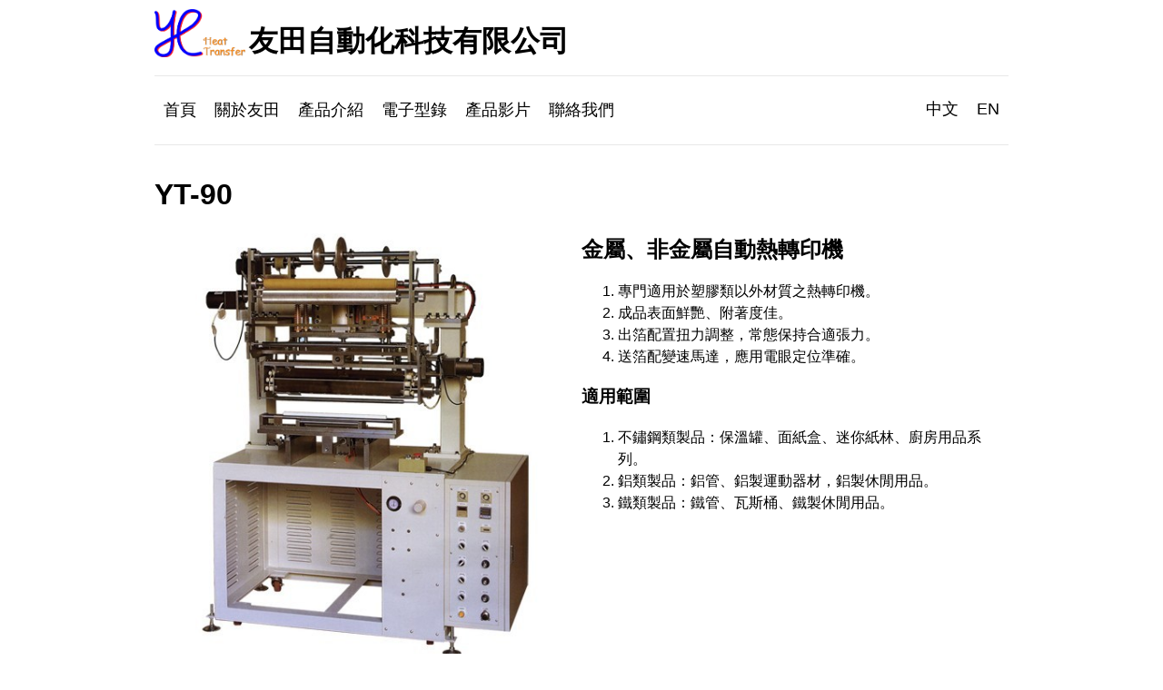

--- FILE ---
content_type: text/html; charset=utf-8
request_url: https://www.yuiotien.com.tw/tw/product/yt-90
body_size: 6856
content:
<!DOCTYPE html>
<!--[if lt IE 7]>
<html class="lt-ie9 lt-ie8 lt-ie7" lang="zh-hant" dir="ltr"><![endif]-->
<!--[if IE 7]>
<html class="lt-ie9 lt-ie8" lang="zh-hant" dir="ltr"><![endif]-->
<!--[if IE 8]>
<html class="lt-ie9" lang="zh-hant" dir="ltr"><![endif]-->
<!--[if gt IE 8]><!-->
<html lang="zh-hant" dir="ltr" prefix="og: http://ogp.me/ns# content: http://purl.org/rss/1.0/modules/content/ dc: http://purl.org/dc/terms/ foaf: http://xmlns.com/foaf/0.1/ rdfs: http://www.w3.org/2000/01/rdf-schema# sioc: http://rdfs.org/sioc/ns# sioct: http://rdfs.org/sioc/types# skos: http://www.w3.org/2004/02/skos/core# xsd: http://www.w3.org/2001/XMLSchema#"><!--<![endif]-->
<head>
  <meta charset="utf-8" />
<link rel="shortcut icon" href="https://www.yuiotien.com.tw/sites/default/files/favico.png" type="image/png" />
<meta name="viewport" content="width=device-width, initial-scale=1.0, user-scalable=yes" />
<meta name="description" content="專門適用於塑膠類以外材質之熱轉印機。 成品表面鮮艷、附著度佳。 出箔配置扭力調整，常態保持合適張力。 送箔配變速馬達，應用電眼定位準確。 適用範圍 不鏽鋼類製品：保溫罐、面紙盒、迷你紙林、廚房用品系列。 鋁類製品：鋁管、鋁製運動器材，鋁製休閒用品。 鐵類製品：鐵管、瓦斯桶、鐵製休閒用品。" />
<meta name="MobileOptimized" content="width" />
<meta name="HandheldFriendly" content="1" />
<meta name="apple-mobile-web-app-capable" content="yes" />
<meta name="generator" content="Drupal 7 (http://drupal.org)" />
<link rel="canonical" href="https://www.yuiotien.com.tw/tw/product/yt-90" />
<link rel="shortlink" href="https://www.yuiotien.com.tw/tw/node/17" />
<meta property="og:site_name" content="友田自動化科技有限公司" />
<meta property="og:type" content="article" />
<meta property="og:url" content="https://www.yuiotien.com.tw/tw/product/yt-90" />
<meta property="og:title" content="YT-90" />
<meta property="og:description" content="專門適用於塑膠類以外材質之熱轉印機。 成品表面鮮艷、附著度佳。 出箔配置扭力調整，常態保持合適張力。 送箔配變速馬達，應用電眼定位準確。 適用範圍 不鏽鋼類製品：保溫罐、面紙盒、迷你紙林、廚房用品系列。 鋁類製品：鋁管、鋁製運動器材，鋁製休閒用品。 鐵類製品：鐵管、瓦斯桶、鐵製休閒用品。" />
<meta property="og:updated_time" content="2017-03-01T01:35:09+08:00" />
<meta property="article:published_time" content="2017-02-22T01:29:48+08:00" />
<meta property="article:modified_time" content="2017-03-01T01:35:09+08:00" />
<meta name="google-site-verification" content="c6EnTCGrvy9jqkdYgr7EEulSO5yHsAE39LHv5EkBfz4" />
    <title>YT-90 | 友田自動化科技有限公司</title>
  <link type="text/css" rel="stylesheet" href="https://www.yuiotien.com.tw/sites/default/files/css/css_xE-rWrJf-fncB6ztZfd2huxqgxu4WO-qwma6Xer30m4.css" media="all" />
<link type="text/css" rel="stylesheet" href="https://www.yuiotien.com.tw/sites/default/files/css/css_wK_6OkTymLeGE8EAA_dnsRvCJEpFx6LktC0tHt1BluE.css" media="screen" />
<link type="text/css" rel="stylesheet" href="https://www.yuiotien.com.tw/sites/default/files/css/css_4TrGrYtsLldTz9Bwk8lVs--PvenY0dGJdZjBCS8WTHE.css" media="all" />
<link type="text/css" rel="stylesheet" href="https://www.yuiotien.com.tw/sites/default/files/css/css_hJa1shXgHHhfj_MaNfcByD4xqRcdIrUyV_Slw3HIiSk.css" media="screen" />
<link type="text/css" rel="stylesheet" href="https://www.yuiotien.com.tw/sites/default/files/css/css_7Cq9EFto0iPZrSXa640-HeGzv0cZ895o3tp08T4eMJc.css" media="only screen" />

<!--[if lt IE 8]>
<link type="text/css" rel="stylesheet" href="https://www.yuiotien.com.tw/sites/default/files/css/css_reur1-RX9x2uqDVEJYGn_wdONfl7b1-HQiSiY8o5w3U.css" media="screen" />
<![endif]-->
  <script type="text/javascript" src="https://www.yuiotien.com.tw/sites/default/files/js/js_qhWTaS9HdZohdZhF2xnZ0RsEVDh29cMX162USJ0dkK8.js"></script>
<script type="text/javascript">
<!--//--><![CDATA[//><!--
(function(i,s,o,g,r,a,m){i["GoogleAnalyticsObject"]=r;i[r]=i[r]||function(){(i[r].q=i[r].q||[]).push(arguments)},i[r].l=1*new Date();a=s.createElement(o),m=s.getElementsByTagName(o)[0];a.async=1;a.src=g;m.parentNode.insertBefore(a,m)})(window,document,"script","https://www.yuiotien.com.tw/sites/default/files/googleanalytics/analytics.js?t08tf2","ga");ga("create", "UA-93214156-1", {"cookieDomain":"auto"});ga("require", "linkid", "linkid.js");ga("require", "displayfeatures");ga("set", "anonymizeIp", true);ga("set", "page", location.pathname + location.search + location.hash);ga("send", "pageview");
//--><!]]>
</script>
<script type="text/javascript" src="https://www.yuiotien.com.tw/sites/default/files/js/js_dh-6-0VHYwdEcn2CVfLLCtoOyFQ1GgVZxag2oeEXlhQ.js"></script>
<script type="text/javascript">
<!--//--><![CDATA[//><!--
jQuery.extend(Drupal.settings, {"basePath":"\/","pathPrefix":"tw\/","setHasJsCookie":0,"ajaxPageState":{"theme":"yt","theme_token":"CyWXXrAZHHTwTqXBLAJPPqUn71_zek4c1rf7pebvU1Q","js":{"sites\/all\/libraries\/owl-carousel\/owl.carousel.min.js":1,"sites\/all\/modules\/contrib\/owlcarousel\/includes\/js\/owlcarousel.settings.js":1,"sites\/all\/modules\/contrib\/jquery_update\/replace\/jquery\/1.10\/jquery.min.js":1,"misc\/jquery-extend-3.4.0.js":1,"misc\/jquery-html-prefilter-3.5.0-backport.js":1,"misc\/jquery.once.js":1,"misc\/drupal.js":1,"sites\/all\/modules\/contrib\/admin_menu\/admin_devel\/admin_devel.js":1,"public:\/\/languages\/zh-hant_7x_bwasQHTWNlMKczwO2gYUC0p4ciOepE4t4XFfJiLg.js":1,"sites\/all\/libraries\/colorbox\/jquery.colorbox-min.js":1,"sites\/all\/modules\/contrib\/colorbox\/js\/colorbox.js":1,"sites\/all\/modules\/contrib\/colorbox\/styles\/default\/colorbox_style.js":1,"sites\/all\/modules\/contrib\/colorbox\/js\/colorbox_load.js":1,"sites\/all\/modules\/google_analytics\/googleanalytics.js":1,"0":1,"sites\/all\/modules\/contrib\/field_group\/field_group.js":1,"sites\/all\/themes\/yt\/scripts\/yt.js":1,"sites\/all\/themes\/adaptivetheme\/at_core\/scripts\/scalefix.js":1,"sites\/all\/themes\/adaptivetheme\/at_core\/scripts\/matchMedia.js":1,"sites\/all\/themes\/adaptivetheme\/at_core\/scripts\/matchMedia.addListener.js":1},"css":{"modules\/system\/system.base.css":1,"modules\/system\/system.menus.css":1,"modules\/system\/system.messages.css":1,"modules\/system\/system.theme.css":1,"sites\/all\/libraries\/owl-carousel\/owl.carousel.css":1,"sites\/all\/libraries\/owl-carousel\/owl.theme.css":1,"sites\/all\/libraries\/owl-carousel\/owl.transitions.css":1,"modules\/field\/theme\/field.css":1,"modules\/node\/node.css":1,"modules\/user\/user.css":1,"sites\/all\/modules\/contrib\/youtube\/css\/youtube.css":1,"sites\/all\/modules\/contrib\/views\/css\/views.css":1,"sites\/all\/modules\/contrib\/ckeditor\/css\/ckeditor.css":1,"sites\/all\/modules\/contrib\/colorbox\/styles\/default\/colorbox_style.css":1,"sites\/all\/modules\/contrib\/ctools\/css\/ctools.css":1,"modules\/locale\/locale.css":1,"sites\/all\/themes\/adaptivetheme\/at_core\/css\/at.layout.css":1,"sites\/all\/themes\/yt\/css\/global.base.css":1,"sites\/all\/themes\/yt\/css\/global.styles.css":1,"public:\/\/adaptivetheme\/yt_files\/yt.responsive.layout.css":1,"public:\/\/adaptivetheme\/yt_files\/yt.responsive.styles.css":1,"public:\/\/adaptivetheme\/yt_files\/yt.lt-ie8.layout.css":1}},"colorbox":{"opacity":"0.85","current":"{current} of {total}","previous":"\u00ab Prev","next":"\u4e0b\u4e00\u9801 \u00bb","close":"\u95dc\u9589","maxWidth":"98%","maxHeight":"98%","fixed":true,"mobiledetect":false,"mobiledevicewidth":"480px","file_public_path":"\/sites\/default\/files","specificPagesDefaultValue":"admin*\nimagebrowser*\nimg_assist*\nimce*\nnode\/add\/*\nnode\/*\/edit\nprint\/*\nprintpdf\/*\nsystem\/ajax\nsystem\/ajax\/*"},"owlcarousel":{"owl-carousel-related_prod3":{"settings":{"items":4,"itemsDesktop":["4",4],"itemsDesktopSmall":["979",4],"itemsTablet":["768",3],"itemsTabletSmall":["0",0],"itemsMobile":["479",2],"singleItem":false,"itemsScaleUp":false,"slideSpeed":200,"paginationSpeed":800,"rewindSpeed":1000,"autoPlay":"5000","stopOnHover":false,"navigation":false,"navigationText":["prev","next"],"rewindNav":true,"scrollPerPage":false,"pagination":true,"paginationNumbers":false,"responsive":true,"responsiveRefreshRate":200,"baseClass":"owl-carousel","theme":"owl-theme","lazyLoad":false,"lazyFollow":true,"lazyEffect":"fadeIn","autoHeight":false,"jsonPath":false,"jsonSuccess":false,"dragBeforeAnimFinish":true,"mouseDrag":true,"touchDrag":true,"addClassActive":false,"transitionStyle":false},"views":{"ajax_pagination":0}}},"googleanalytics":{"trackOutbound":1,"trackMailto":1,"trackDownload":1,"trackDownloadExtensions":"7z|aac|arc|arj|asf|asx|avi|bin|csv|doc(x|m)?|dot(x|m)?|exe|flv|gif|gz|gzip|hqx|jar|jpe?g|js|mp(2|3|4|e?g)|mov(ie)?|msi|msp|pdf|phps|png|ppt(x|m)?|pot(x|m)?|pps(x|m)?|ppam|sld(x|m)?|thmx|qtm?|ra(m|r)?|sea|sit|tar|tgz|torrent|txt|wav|wma|wmv|wpd|xls(x|m|b)?|xlt(x|m)|xlam|xml|z|zip","trackColorbox":1,"trackUrlFragments":1},"field_group":{"div":"full"},"adaptivetheme":{"yt":{"layout_settings":{"bigscreen":"three-col-grail","tablet_landscape":"three-col-grail","tablet_portrait":"one-col-vert","smalltouch_landscape":"one-col-vert","smalltouch_portrait":"one-col-stack"},"media_query_settings":{"bigscreen":"only screen and (min-width:1025px)","tablet_landscape":"only screen and (min-width:769px) and (max-width:1024px)","tablet_portrait":"only screen and (min-width:581px) and (max-width:768px)","smalltouch_landscape":"only screen and (min-width:321px) and (max-width:580px)","smalltouch_portrait":"only screen and (max-width:320px)"}}}});
//--><!]]>
</script>
    <!--[if lt IE 9]>
<script src="https://www.yuiotien.com.tw/sites/all/themes/adaptivetheme/at_core/scripts/html5.js?t08tf2"></script>
<script src="https://www.yuiotien.com.tw/sites/all/themes/adaptivetheme/at_core/scripts/respond.js?t08tf2"></script>
<![endif]-->
</head>
<body class="html not-front not-logged-in no-sidebars page-node page-node- page-node-17 node-type-product i18n-zh-hant atr-7.x-3.x lang-zh-hant site-name-友田自動化科技有限公司 section-product">
<div id="skip-link" class="nocontent">
    <a href="#main-content"
       class="element-invisible element-focusable">移至主內容</a>
</div>
<div id="page-wrapper">
  <div id="page" class="container page">

    <!-- !Leaderboard Region -->
    
    <header id="header" class="clearfix" role="banner">

              <!-- !Branding -->
        <div id="branding" class="branding-elements clearfix">

                      <div id="logo">
              <a href="/tw" title="友田自動化科技有限公司"><img class="site-logo" typeof="foaf:Image" src="https://www.yuiotien.com.tw/sites/default/files/logo8.png" alt="友田自動化科技有限公司" /></a>            </div>
          
                      <!-- !Site name and Slogan -->
            <div class="h-group" id="name-and-slogan">

                              <h1 id="site-name"><a href="/tw" title="首頁">友田自動化科技有限公司</a></h1>
              
              
            </div>
          
        </div>
      
      <!-- !Header Region -->
      
    </header>

    <!-- !Navigation -->
    <div id="menu-bar" class="nav clearfix"><nav id="block-system-main-menu" class="block block-system block-menu no-title menu-wrapper menu-bar-wrapper clearfix odd first block-count-1 block-region-menu-bar block-main-menu"  role="navigation">  
  
  <ul class="menu clearfix"><li class="first leaf menu-depth-1 menu-item-222"><a href="/tw" title="">首頁</a></li><li class="leaf menu-depth-1 menu-item-411"><a href="/tw#about" title="">關於友田</a></li><li class="leaf menu-depth-1 menu-item-516"><a href="/tw#product" title="">產品介紹</a></li><li class="leaf menu-depth-1 menu-item-641"><a href="/sites/default/files/dm/E-catalog.compressed.pdf" target="_blank">電子型錄</a></li><li class="leaf menu-depth-1 menu-item-518"><a href="/tw#video" title="">產品影片</a></li><li class="last leaf menu-depth-1 menu-item-441"><a href="#contact" title="">聯絡我們</a></li></ul>
  </nav><section id="block-locale-language" class="block block-locale menu-wrapper menu-bar-wrapper clearfix even last block-count-2 block-region-menu-bar block-language"  role="complementary">  
      <h2 class="element-invisible block-title">語言</h2>
  
  <ul class="language-switcher-locale-url"><li class="zh-hant first active"><a href="/tw/product/yt-90" class="language-link active" xml:lang="zh-hant" title="YT-90">中文</a></li><li class="en last"><a href="/en/product/yt-90" class="language-link" xml:lang="en" title="YT-90">EN</a></li></ul>
  </section></div>        
    <!-- !Breadcrumbs -->
    
    <!-- !Messages and Help -->
        
    <!-- !Secondary Content Region -->
    
    <div id="columns" class="columns clearfix">
      <main id="content-column" class="content-column" role="main">
        <div class="content-inner">

          <!-- !Highlighted region -->
          
          <section id="main-content">

            
            <!-- !Main Content Header -->
                          <header id="main-content-header" class="clearfix">

                                  <h1 id="page-title">
                    YT-90                  </h1>
                
                
              </header>
            
            <!-- !Main Content -->
                          <div id="content" class="region">
                <div id="block-system-main" class="block block-system no-title odd first block-count-3 block-region-content block-main" >  
  
  <article id="node-17" class="node node-product article odd node-lang-zh-hant node-full clearfix" about="/tw/product/yt-90" typeof="sioc:Item foaf:Document" role="article">
  
  
  
  <div class="node-content">
    <div class="group-top field-group-div clearfix"><div class="collapsible group-top-left field-group-div speed-fast effect-none">
      <h3><span class="field-group-format-toggler"></span></h3>
      <div class="field-group-format-wrapper" style="display: block;"><div class="field field-name-field-image field-type-image field-label-hidden view-mode-full"><div class="field-items"><figure class="clearfix field-item even"><a href="https://www.yuiotien.com.tw/sites/default/files/product/YT-90.jpg" title="" class="colorbox" data-colorbox-gallery="gallery-node-17-IV7gws7a7Co" data-cbox-img-attrs="{&quot;title&quot;: &quot;&quot;, &quot;alt&quot;: &quot;&quot;}"><img typeof="foaf:Image" class="image-style-origin" src="https://www.yuiotien.com.tw/sites/default/files/styles/origin/public/product/YT-90.jpg?itok=Qs3_x6za" width="500" height="500" alt="" title="" /></a></figure><figure class="clearfix field-item odd"><a href="https://www.yuiotien.com.tw/sites/default/files/product/YT90-Sample.jpg" title="" class="colorbox" data-colorbox-gallery="gallery-node-17-IV7gws7a7Co" data-cbox-img-attrs="{&quot;title&quot;: &quot;&quot;, &quot;alt&quot;: &quot;&quot;}"><img typeof="foaf:Image" class="image-style-thumbnail" src="https://www.yuiotien.com.tw/sites/default/files/styles/thumbnail/public/product/YT90-Sample.jpg?itok=tzK2sA1h" width="80" height="80" alt="" title="" /></a></figure></div></div></div></div><div class="collapsible group-top-right field-group-div speed-fast effect-none">
      <h3><span class="field-group-format-toggler"></span></h3>
      <div class="field-group-format-wrapper" style="display: block;"><div class="field field-name-field-stitle field-type-text field-label-hidden view-mode-full"><div class="field-items"><div class="field-item even">金屬、非金屬自動熱轉印機</div></div></div><div class="field field-name-body field-type-text-with-summary field-label-hidden view-mode-full"><div class="field-items"><div class="field-item even" property="content:encoded"><ol>
<li>專門適用於塑膠類以外材質之熱轉印機。 </li>
<li>成品表面鮮艷、附著度佳。 </li>
<li>出箔配置扭力調整，常態保持合適張力。 </li>
<li>送箔配變速馬達，應用電眼定位準確。 </li>
</ol>
<h3>適用範圍</h3>
<ol>
<li>不鏽鋼類製品：保溫罐、面紙盒、迷你紙林、廚房用品系列。 </li>
<li>鋁類製品：鋁管、鋁製運動器材，鋁製休閒用品。 </li>
<li>鐵類製品：鐵管、瓦斯桶、鐵製休閒用品。 </li>
</ol>
</div></div></div></div></div></div><section class="field field-name-field-spec field-type-text-long field-label-above view-mode-full"><h2 class="field-label">規格:&nbsp;</h2><div class="field-items"><div class="field-item even"><p>隨客戶樣式設計製造，並有標準機型 YT-100、YT-10、YT-05、YT-07 可供選擇。</p>
</div></div></section>  </div>

  
  
  <span property="dc:title" content="YT-90" class="rdf-meta element-hidden"></span></article>

  </div><section id="block-views-product-related-prod" class="block block-views even last block-count-4 block-region-content block-product-related-prod" >  
      <h2 class="block-title">相關產品</h2>
  
  <div class="view view-product view-id-product view-display-id-related_prod view-dom-id-006c6f94ae27f43501560a813ff5501b">
        
  
  
      <div class="view-content">
      <div class="owl-carousel-related_prod3"><div class="item-0 item-odd">  
  <div class="views-field views-field-field-banner">        <div class="field-content"><a href="/tw/product/yt-100"><img typeof="foaf:Image" class="image-style-none" src="https://www.yuiotien.com.tw/sites/default/files/product/yt100-thumb.jpg" width="220" height="180" alt="" /></a></div>  </div>  
  <div class="views-field views-field-field-stitle">        <div class="field-content">錐體、曲面多功能自動熱轉印機</div>  </div></div><div class="item-1 item-even">  
  <div class="views-field views-field-field-banner">        <div class="field-content"><a href="/tw/product/yt-101"><img typeof="foaf:Image" class="image-style-none" src="https://www.yuiotien.com.tw/sites/default/files/product/yt101-thumb.jpg" width="220" height="180" alt="" /></a></div>  </div>  
  <div class="views-field views-field-field-stitle">        <div class="field-content">錐體、曲面大面積自動熱轉印機</div>  </div></div><div class="item-2 item-odd">  
  <div class="views-field views-field-field-banner">        <div class="field-content"><a href="/tw/product/yt-10"><img typeof="foaf:Image" class="image-style-none" src="https://www.yuiotien.com.tw/sites/default/files/product/yt10-thumb.jpg" width="220" height="180" alt="" /></a></div>  </div>  
  <div class="views-field views-field-field-stitle">        <div class="field-content">平面式自動熱轉印機</div>  </div></div><div class="item-3 item-even">  
  <div class="views-field views-field-field-banner">        <div class="field-content"><a href="/tw/product/yt-80"><img typeof="foaf:Image" class="image-style-none" src="https://www.yuiotien.com.tw/sites/default/files/product/yt80-thumb-2_0.jpg" width="220" height="180" alt="" /></a></div>  </div>  
  <div class="views-field views-field-field-stitle">        <div class="field-content">全自動筆管轉印機</div>  </div></div></div>    </div>
  
  
  
  
  
  
</div>
  </section>              </div>
            
            <!-- !Feed Icons -->
            
            
          </section><!-- /end #main-content -->

          <!-- !Content Aside Region-->
          
        </div><!-- /end .content-inner -->
      </main><!-- /end #content-column -->

      <!-- !Sidebar Regions -->
            
    </div><!-- /end #columns -->

    <!-- !Tertiary Content Region -->
    
    <!-- !Footer -->
          <footer id="footer" class="clearfix" role="contentinfo">
        <div class="region region-footer"><div class="region-inner clearfix"><div id="footer-contact" class="block block-block no-title odd first last block-count-5 block-region-footer block-1" ><div class="block-inner clearfix">  
  
  <div class="block-content content"><div><span>71143台南市歸仁區丁厝街52巷63弄87號  <strong>Email:</strong><a href="http://taiwan.prm-taiwan.com/com/yuiotien.html#contact_form"> yuio.tien@msa.hinet.net</a>  <br />
<strong>電話: </strong>886-6-3300446,886-6-3301340</span>   <span><strong>傳真:</strong> 886-6-3300441</span></div>
</div>
  </div></div></div></div>              </footer>
        <div id="copyright">© 2026 友田自動化科技有限公司 </div>

  </div>
</div>
<script type="text/javascript" src="https://www.yuiotien.com.tw/sites/default/files/js/js_qCDTjWZtakhNBEdlSbA8Vkp4PekoXV_9F2br7PS_Xu0.js"></script>
</body>
</html>

<!-- Page cached by Boost @ 2026-01-28 16:54:06, expires @ 2026-01-29 16:54:06, lifetime 1 天 -->

--- FILE ---
content_type: text/plain
request_url: https://www.google-analytics.com/j/collect?v=1&_v=j102&aip=1&a=1029484378&t=pageview&_s=1&dl=https%3A%2F%2Fwww.yuiotien.com.tw%2Ftw%2Fproduct%2Fyt-90&dp=%2Ftw%2Fproduct%2Fyt-90&ul=en-us%40posix&dt=YT-90%20%7C%20%E5%8F%8B%E7%94%B0%E8%87%AA%E5%8B%95%E5%8C%96%E7%A7%91%E6%8A%80%E6%9C%89%E9%99%90%E5%85%AC%E5%8F%B8&sr=1280x720&vp=1280x720&_u=aGBAgEAjAAAAACAAI~&jid=80895641&gjid=1405898940&cid=556588474.1769674394&tid=UA-93214156-1&_gid=824879841.1769674394&_slc=1&z=977921573
body_size: -420
content:
2,cG-73ZDBYYDC0